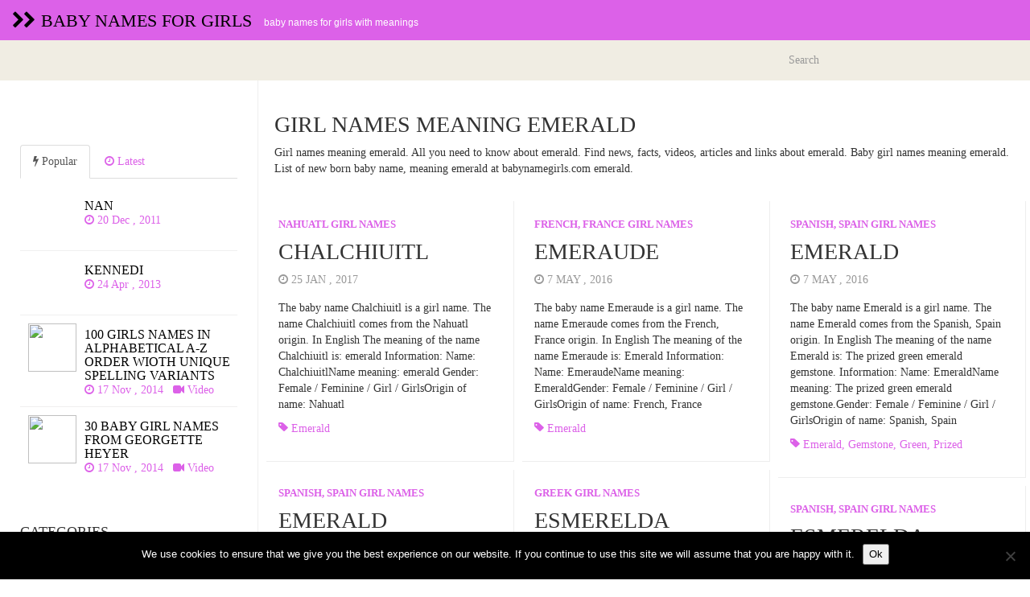

--- FILE ---
content_type: text/html; charset=UTF-8
request_url: https://www.babynamegirls.com/meanings/emerald/
body_size: 11664
content:

<!DOCTYPE html>
<html  lang="en-US">
  <head>
    <meta charset="utf-8">
    

<!-- Start Title -->
<title>Girl names meaning emerald | Baby names for girls</title>
<!-- Slut Title -->


<!-- Start Beskrivning/Description -->
<meta name="description" content="All about Girl names meaning emerald online. Baby names for girls with meanings. Information and facts about emerald." />
<!-- Slut Beskrivning/Description -->


    
    <meta name="viewport" content="width=device-width, initial-scale=1.0">
    
    <!-- Favicon -->
    
    <link rel="icon" href="" type="image/x-icon">
	
	
	
    <!-- Meta for IE support -->
    <meta http-equiv="X-UA-Compatible" content="IE=edge"> 
    
    <!-- Analytics -->
    
	<meta name='robots' content='max-image-preview:large' />
<link rel='dns-prefetch' href='//fonts.googleapis.com' />
<link rel="alternate" type="application/rss+xml" title="Baby names for girls &raquo; Feed" href="https://www.babynamegirls.com/feed/" />
<link rel="alternate" type="application/rss+xml" title="Baby names for girls &raquo; Comments Feed" href="https://www.babynamegirls.com/comments/feed/" />
<link rel="alternate" type="application/rss+xml" title="Baby names for girls &raquo; emerald Tag Feed" href="https://www.babynamegirls.com/meanings/emerald/feed/" />
<style id='wp-img-auto-sizes-contain-inline-css' type='text/css'>
img:is([sizes=auto i],[sizes^="auto," i]){contain-intrinsic-size:3000px 1500px}
/*# sourceURL=wp-img-auto-sizes-contain-inline-css */
</style>
<style id='wp-emoji-styles-inline-css' type='text/css'>

	img.wp-smiley, img.emoji {
		display: inline !important;
		border: none !important;
		box-shadow: none !important;
		height: 1em !important;
		width: 1em !important;
		margin: 0 0.07em !important;
		vertical-align: -0.1em !important;
		background: none !important;
		padding: 0 !important;
	}
/*# sourceURL=wp-emoji-styles-inline-css */
</style>
<style id='wp-block-library-inline-css' type='text/css'>
:root{--wp-block-synced-color:#7a00df;--wp-block-synced-color--rgb:122,0,223;--wp-bound-block-color:var(--wp-block-synced-color);--wp-editor-canvas-background:#ddd;--wp-admin-theme-color:#007cba;--wp-admin-theme-color--rgb:0,124,186;--wp-admin-theme-color-darker-10:#006ba1;--wp-admin-theme-color-darker-10--rgb:0,107,160.5;--wp-admin-theme-color-darker-20:#005a87;--wp-admin-theme-color-darker-20--rgb:0,90,135;--wp-admin-border-width-focus:2px}@media (min-resolution:192dpi){:root{--wp-admin-border-width-focus:1.5px}}.wp-element-button{cursor:pointer}:root .has-very-light-gray-background-color{background-color:#eee}:root .has-very-dark-gray-background-color{background-color:#313131}:root .has-very-light-gray-color{color:#eee}:root .has-very-dark-gray-color{color:#313131}:root .has-vivid-green-cyan-to-vivid-cyan-blue-gradient-background{background:linear-gradient(135deg,#00d084,#0693e3)}:root .has-purple-crush-gradient-background{background:linear-gradient(135deg,#34e2e4,#4721fb 50%,#ab1dfe)}:root .has-hazy-dawn-gradient-background{background:linear-gradient(135deg,#faaca8,#dad0ec)}:root .has-subdued-olive-gradient-background{background:linear-gradient(135deg,#fafae1,#67a671)}:root .has-atomic-cream-gradient-background{background:linear-gradient(135deg,#fdd79a,#004a59)}:root .has-nightshade-gradient-background{background:linear-gradient(135deg,#330968,#31cdcf)}:root .has-midnight-gradient-background{background:linear-gradient(135deg,#020381,#2874fc)}:root{--wp--preset--font-size--normal:16px;--wp--preset--font-size--huge:42px}.has-regular-font-size{font-size:1em}.has-larger-font-size{font-size:2.625em}.has-normal-font-size{font-size:var(--wp--preset--font-size--normal)}.has-huge-font-size{font-size:var(--wp--preset--font-size--huge)}.has-text-align-center{text-align:center}.has-text-align-left{text-align:left}.has-text-align-right{text-align:right}.has-fit-text{white-space:nowrap!important}#end-resizable-editor-section{display:none}.aligncenter{clear:both}.items-justified-left{justify-content:flex-start}.items-justified-center{justify-content:center}.items-justified-right{justify-content:flex-end}.items-justified-space-between{justify-content:space-between}.screen-reader-text{border:0;clip-path:inset(50%);height:1px;margin:-1px;overflow:hidden;padding:0;position:absolute;width:1px;word-wrap:normal!important}.screen-reader-text:focus{background-color:#ddd;clip-path:none;color:#444;display:block;font-size:1em;height:auto;left:5px;line-height:normal;padding:15px 23px 14px;text-decoration:none;top:5px;width:auto;z-index:100000}html :where(.has-border-color){border-style:solid}html :where([style*=border-top-color]){border-top-style:solid}html :where([style*=border-right-color]){border-right-style:solid}html :where([style*=border-bottom-color]){border-bottom-style:solid}html :where([style*=border-left-color]){border-left-style:solid}html :where([style*=border-width]){border-style:solid}html :where([style*=border-top-width]){border-top-style:solid}html :where([style*=border-right-width]){border-right-style:solid}html :where([style*=border-bottom-width]){border-bottom-style:solid}html :where([style*=border-left-width]){border-left-style:solid}html :where(img[class*=wp-image-]){height:auto;max-width:100%}:where(figure){margin:0 0 1em}html :where(.is-position-sticky){--wp-admin--admin-bar--position-offset:var(--wp-admin--admin-bar--height,0px)}@media screen and (max-width:600px){html :where(.is-position-sticky){--wp-admin--admin-bar--position-offset:0px}}

/*# sourceURL=wp-block-library-inline-css */
</style><style id='global-styles-inline-css' type='text/css'>
:root{--wp--preset--aspect-ratio--square: 1;--wp--preset--aspect-ratio--4-3: 4/3;--wp--preset--aspect-ratio--3-4: 3/4;--wp--preset--aspect-ratio--3-2: 3/2;--wp--preset--aspect-ratio--2-3: 2/3;--wp--preset--aspect-ratio--16-9: 16/9;--wp--preset--aspect-ratio--9-16: 9/16;--wp--preset--color--black: #000000;--wp--preset--color--cyan-bluish-gray: #abb8c3;--wp--preset--color--white: #ffffff;--wp--preset--color--pale-pink: #f78da7;--wp--preset--color--vivid-red: #cf2e2e;--wp--preset--color--luminous-vivid-orange: #ff6900;--wp--preset--color--luminous-vivid-amber: #fcb900;--wp--preset--color--light-green-cyan: #7bdcb5;--wp--preset--color--vivid-green-cyan: #00d084;--wp--preset--color--pale-cyan-blue: #8ed1fc;--wp--preset--color--vivid-cyan-blue: #0693e3;--wp--preset--color--vivid-purple: #9b51e0;--wp--preset--gradient--vivid-cyan-blue-to-vivid-purple: linear-gradient(135deg,rgb(6,147,227) 0%,rgb(155,81,224) 100%);--wp--preset--gradient--light-green-cyan-to-vivid-green-cyan: linear-gradient(135deg,rgb(122,220,180) 0%,rgb(0,208,130) 100%);--wp--preset--gradient--luminous-vivid-amber-to-luminous-vivid-orange: linear-gradient(135deg,rgb(252,185,0) 0%,rgb(255,105,0) 100%);--wp--preset--gradient--luminous-vivid-orange-to-vivid-red: linear-gradient(135deg,rgb(255,105,0) 0%,rgb(207,46,46) 100%);--wp--preset--gradient--very-light-gray-to-cyan-bluish-gray: linear-gradient(135deg,rgb(238,238,238) 0%,rgb(169,184,195) 100%);--wp--preset--gradient--cool-to-warm-spectrum: linear-gradient(135deg,rgb(74,234,220) 0%,rgb(151,120,209) 20%,rgb(207,42,186) 40%,rgb(238,44,130) 60%,rgb(251,105,98) 80%,rgb(254,248,76) 100%);--wp--preset--gradient--blush-light-purple: linear-gradient(135deg,rgb(255,206,236) 0%,rgb(152,150,240) 100%);--wp--preset--gradient--blush-bordeaux: linear-gradient(135deg,rgb(254,205,165) 0%,rgb(254,45,45) 50%,rgb(107,0,62) 100%);--wp--preset--gradient--luminous-dusk: linear-gradient(135deg,rgb(255,203,112) 0%,rgb(199,81,192) 50%,rgb(65,88,208) 100%);--wp--preset--gradient--pale-ocean: linear-gradient(135deg,rgb(255,245,203) 0%,rgb(182,227,212) 50%,rgb(51,167,181) 100%);--wp--preset--gradient--electric-grass: linear-gradient(135deg,rgb(202,248,128) 0%,rgb(113,206,126) 100%);--wp--preset--gradient--midnight: linear-gradient(135deg,rgb(2,3,129) 0%,rgb(40,116,252) 100%);--wp--preset--font-size--small: 13px;--wp--preset--font-size--medium: 20px;--wp--preset--font-size--large: 36px;--wp--preset--font-size--x-large: 42px;--wp--preset--spacing--20: 0.44rem;--wp--preset--spacing--30: 0.67rem;--wp--preset--spacing--40: 1rem;--wp--preset--spacing--50: 1.5rem;--wp--preset--spacing--60: 2.25rem;--wp--preset--spacing--70: 3.38rem;--wp--preset--spacing--80: 5.06rem;--wp--preset--shadow--natural: 6px 6px 9px rgba(0, 0, 0, 0.2);--wp--preset--shadow--deep: 12px 12px 50px rgba(0, 0, 0, 0.4);--wp--preset--shadow--sharp: 6px 6px 0px rgba(0, 0, 0, 0.2);--wp--preset--shadow--outlined: 6px 6px 0px -3px rgb(255, 255, 255), 6px 6px rgb(0, 0, 0);--wp--preset--shadow--crisp: 6px 6px 0px rgb(0, 0, 0);}:where(.is-layout-flex){gap: 0.5em;}:where(.is-layout-grid){gap: 0.5em;}body .is-layout-flex{display: flex;}.is-layout-flex{flex-wrap: wrap;align-items: center;}.is-layout-flex > :is(*, div){margin: 0;}body .is-layout-grid{display: grid;}.is-layout-grid > :is(*, div){margin: 0;}:where(.wp-block-columns.is-layout-flex){gap: 2em;}:where(.wp-block-columns.is-layout-grid){gap: 2em;}:where(.wp-block-post-template.is-layout-flex){gap: 1.25em;}:where(.wp-block-post-template.is-layout-grid){gap: 1.25em;}.has-black-color{color: var(--wp--preset--color--black) !important;}.has-cyan-bluish-gray-color{color: var(--wp--preset--color--cyan-bluish-gray) !important;}.has-white-color{color: var(--wp--preset--color--white) !important;}.has-pale-pink-color{color: var(--wp--preset--color--pale-pink) !important;}.has-vivid-red-color{color: var(--wp--preset--color--vivid-red) !important;}.has-luminous-vivid-orange-color{color: var(--wp--preset--color--luminous-vivid-orange) !important;}.has-luminous-vivid-amber-color{color: var(--wp--preset--color--luminous-vivid-amber) !important;}.has-light-green-cyan-color{color: var(--wp--preset--color--light-green-cyan) !important;}.has-vivid-green-cyan-color{color: var(--wp--preset--color--vivid-green-cyan) !important;}.has-pale-cyan-blue-color{color: var(--wp--preset--color--pale-cyan-blue) !important;}.has-vivid-cyan-blue-color{color: var(--wp--preset--color--vivid-cyan-blue) !important;}.has-vivid-purple-color{color: var(--wp--preset--color--vivid-purple) !important;}.has-black-background-color{background-color: var(--wp--preset--color--black) !important;}.has-cyan-bluish-gray-background-color{background-color: var(--wp--preset--color--cyan-bluish-gray) !important;}.has-white-background-color{background-color: var(--wp--preset--color--white) !important;}.has-pale-pink-background-color{background-color: var(--wp--preset--color--pale-pink) !important;}.has-vivid-red-background-color{background-color: var(--wp--preset--color--vivid-red) !important;}.has-luminous-vivid-orange-background-color{background-color: var(--wp--preset--color--luminous-vivid-orange) !important;}.has-luminous-vivid-amber-background-color{background-color: var(--wp--preset--color--luminous-vivid-amber) !important;}.has-light-green-cyan-background-color{background-color: var(--wp--preset--color--light-green-cyan) !important;}.has-vivid-green-cyan-background-color{background-color: var(--wp--preset--color--vivid-green-cyan) !important;}.has-pale-cyan-blue-background-color{background-color: var(--wp--preset--color--pale-cyan-blue) !important;}.has-vivid-cyan-blue-background-color{background-color: var(--wp--preset--color--vivid-cyan-blue) !important;}.has-vivid-purple-background-color{background-color: var(--wp--preset--color--vivid-purple) !important;}.has-black-border-color{border-color: var(--wp--preset--color--black) !important;}.has-cyan-bluish-gray-border-color{border-color: var(--wp--preset--color--cyan-bluish-gray) !important;}.has-white-border-color{border-color: var(--wp--preset--color--white) !important;}.has-pale-pink-border-color{border-color: var(--wp--preset--color--pale-pink) !important;}.has-vivid-red-border-color{border-color: var(--wp--preset--color--vivid-red) !important;}.has-luminous-vivid-orange-border-color{border-color: var(--wp--preset--color--luminous-vivid-orange) !important;}.has-luminous-vivid-amber-border-color{border-color: var(--wp--preset--color--luminous-vivid-amber) !important;}.has-light-green-cyan-border-color{border-color: var(--wp--preset--color--light-green-cyan) !important;}.has-vivid-green-cyan-border-color{border-color: var(--wp--preset--color--vivid-green-cyan) !important;}.has-pale-cyan-blue-border-color{border-color: var(--wp--preset--color--pale-cyan-blue) !important;}.has-vivid-cyan-blue-border-color{border-color: var(--wp--preset--color--vivid-cyan-blue) !important;}.has-vivid-purple-border-color{border-color: var(--wp--preset--color--vivid-purple) !important;}.has-vivid-cyan-blue-to-vivid-purple-gradient-background{background: var(--wp--preset--gradient--vivid-cyan-blue-to-vivid-purple) !important;}.has-light-green-cyan-to-vivid-green-cyan-gradient-background{background: var(--wp--preset--gradient--light-green-cyan-to-vivid-green-cyan) !important;}.has-luminous-vivid-amber-to-luminous-vivid-orange-gradient-background{background: var(--wp--preset--gradient--luminous-vivid-amber-to-luminous-vivid-orange) !important;}.has-luminous-vivid-orange-to-vivid-red-gradient-background{background: var(--wp--preset--gradient--luminous-vivid-orange-to-vivid-red) !important;}.has-very-light-gray-to-cyan-bluish-gray-gradient-background{background: var(--wp--preset--gradient--very-light-gray-to-cyan-bluish-gray) !important;}.has-cool-to-warm-spectrum-gradient-background{background: var(--wp--preset--gradient--cool-to-warm-spectrum) !important;}.has-blush-light-purple-gradient-background{background: var(--wp--preset--gradient--blush-light-purple) !important;}.has-blush-bordeaux-gradient-background{background: var(--wp--preset--gradient--blush-bordeaux) !important;}.has-luminous-dusk-gradient-background{background: var(--wp--preset--gradient--luminous-dusk) !important;}.has-pale-ocean-gradient-background{background: var(--wp--preset--gradient--pale-ocean) !important;}.has-electric-grass-gradient-background{background: var(--wp--preset--gradient--electric-grass) !important;}.has-midnight-gradient-background{background: var(--wp--preset--gradient--midnight) !important;}.has-small-font-size{font-size: var(--wp--preset--font-size--small) !important;}.has-medium-font-size{font-size: var(--wp--preset--font-size--medium) !important;}.has-large-font-size{font-size: var(--wp--preset--font-size--large) !important;}.has-x-large-font-size{font-size: var(--wp--preset--font-size--x-large) !important;}
/*# sourceURL=global-styles-inline-css */
</style>

<style id='classic-theme-styles-inline-css' type='text/css'>
/*! This file is auto-generated */
.wp-block-button__link{color:#fff;background-color:#32373c;border-radius:9999px;box-shadow:none;text-decoration:none;padding:calc(.667em + 2px) calc(1.333em + 2px);font-size:1.125em}.wp-block-file__button{background:#32373c;color:#fff;text-decoration:none}
/*# sourceURL=/wp-includes/css/classic-themes.min.css */
</style>
<link rel='stylesheet' id='cptch_stylesheet-css' href='https://www.babynamegirls.com/wp-content/plugins/captcha/css/front_end_style.css?ver=4.4.5' type='text/css' media='all' />
<link rel='stylesheet' id='dashicons-css' href='https://www.babynamegirls.com/wp-includes/css/dashicons.min.css?ver=6.9' type='text/css' media='all' />
<link rel='stylesheet' id='cptch_desktop_style-css' href='https://www.babynamegirls.com/wp-content/plugins/captcha/css/desktop_style.css?ver=4.4.5' type='text/css' media='all' />
<link rel='stylesheet' id='cookie-notice-front-css' href='https://www.babynamegirls.com/wp-content/plugins/cookie-notice/css/front.min.css?ver=2.5.11' type='text/css' media='all' />
<link rel='stylesheet' id='bootstrap-css' href='https://www.babynamegirls.com/wp-content/themes/babynamegirls2/css/bootstrap.min.css?ver=6.9' type='text/css' media='screen' />
<link rel='stylesheet' id='font-awesome-css' href='https://www.babynamegirls.com/wp-content/themes/babynamegirls2/font-awesome/css/font-awesome.min.css' type='text/css' media='screen' />
<link rel='stylesheet' id='screen-css' href='https://www.babynamegirls.com/wp-content/themes/babynamegirls2/style.css' type='text/css' media='screen' />
<link rel='stylesheet' id='magnific-popup-css' href='https://www.babynamegirls.com/wp-content/themes/babynamegirls2/css/magnific-popup.css?ver=6.9' type='text/css' media='screen' />
<link rel='stylesheet' id='slick-css' href='https://www.babynamegirls.com/wp-content/themes/babynamegirls2/css/slick.css?ver=6.9' type='text/css' media='screen' />
<link rel='stylesheet' id='lato-css' href='http://fonts.googleapis.com/css?family=Lato%3A300%2C400%2C700%2C900&#038;ver=6.9' type='text/css' media='screen' />
<link rel='stylesheet' id='google-font-css' href='http://fonts.googleapis.com/css?family=Lobster%3A300%2C400%2C700&#038;ver=6.9' type='text/css' media='screen' />
<script type="text/javascript" id="cookie-notice-front-js-before">
/* <![CDATA[ */
var cnArgs = {"ajaxUrl":"https:\/\/www.babynamegirls.com\/wp-admin\/admin-ajax.php","nonce":"bc0fe0a313","hideEffect":"fade","position":"bottom","onScroll":false,"onScrollOffset":100,"onClick":false,"cookieName":"cookie_notice_accepted","cookieTime":2592000,"cookieTimeRejected":2592000,"globalCookie":false,"redirection":false,"cache":true,"revokeCookies":false,"revokeCookiesOpt":"automatic"};

//# sourceURL=cookie-notice-front-js-before
/* ]]> */
</script>
<script type="text/javascript" src="https://www.babynamegirls.com/wp-content/plugins/cookie-notice/js/front.min.js?ver=2.5.11" id="cookie-notice-front-js"></script>
<script type="text/javascript" src="https://www.babynamegirls.com/wp-includes/js/jquery/jquery.min.js?ver=3.7.1" id="jquery-core-js"></script>
<script type="text/javascript" src="https://www.babynamegirls.com/wp-includes/js/jquery/jquery-migrate.min.js?ver=3.4.1" id="jquery-migrate-js"></script>
<link rel="https://api.w.org/" href="https://www.babynamegirls.com/wp-json/" /><link rel="alternate" title="JSON" type="application/json" href="https://www.babynamegirls.com/wp-json/wp/v2/tags/499" /><link rel="EditURI" type="application/rsd+xml" title="RSD" href="https://www.babynamegirls.com/xmlrpc.php?rsd" />
<meta name="generator" content="WordPress 6.9" />
    
        
    <style type="text/css">

        #mainmenu, 
        .navbar-fixed-top,
        #comments #submit {background-color: #dc61e8; }
        
        .featured .date-feat,
        .item-featured-single .date-feat,
        .carousel-caption .date-feat,
        .featured-item {color: #dc61e8}
        
        .widget-bar-button{background-color: #dc61e8}
        
        .tag-post{color: #dc61e8}
             
        a{color: #dc61e8 }
        
        .navbar-fixed-top .navbar-nav > li > a:hover{background-color: #dc61e8}

        a:focus, a:hover, 
        .grid-tit a:hover {color:#ff8eb2}  
        
        .navbar-fixed-top .navbar-nav > li > a, 
        .navbar-fixed-top .navbar-brand {color: #000000;}
        
        
                
        
        
				.title, 
				.grid-tit, 
				.sing-tit,
				.widget h3,
				.navbar-inverse .navbar-brand span,
				.navbar-inverse .navbar-nav > li > a  {font-family: Lobster; font-weight: 400;  }
				
				 					
					.navbar-inverse .navbar-brand span{ letter-spacing: 0px;}
					.widget h3{font-size:18px;}
					
				
			
    </style>
    
    	
    <!-- HTML5 shim and Respond.js IE8 support of HTML5 elements and media queries -->
    <!--[if lt IE 9]>
    
      <script src="https://oss.maxcdn.com/libs/html5shiv/3.7.0/html5shiv.js"></script>
      <script src="https://oss.maxcdn.com/libs/respond.js/1.3.0/respond.min.js"></script>
      
      <style> /* style for fix ie */ 
      
      	.item-featured-single {margin-top:50px}
      	
      </style>
      
    <![endif]--> 

<!-- Google Analytics -->

<!-- Google Webmaster Tools -->

<!-- Bing Webmaster Tools -->

<!-- Zanox -->

<script async src="https://pagead2.googlesyndication.com/pagead/js/adsbygoogle.js?client=ca-pub-5696222765219621"
     crossorigin="anonymous"></script>
     
</head>
<body class="archive tag tag-emerald tag-499 wp-theme-fullby-premium wp-child-theme-babynamegirls2 cookies-not-set">

    <div class="navbar navbar-inverse navbar-fixed-top">
     
		<div class="navbar-header">
		  
			<button type="button" class="navbar-toggle" data-toggle="collapse" data-target="#mainmenu">
			
				<span class="icon-bar"></span>
				<span class="icon-bar"></span>
				<span class="icon-bar"></span>
				
			</button>
			
						           
				<h1><a class="navbar-brand" href="https://www.babynamegirls.com"><i class="fa fa-chevron-right"></i><i class="fa fa-chevron-right"></i>&nbsp; <span>Baby names for girls</span></a><small>Baby names for girls with meanings</small> </h1>
					               
					  
		</div>
		
		<div id="mainmenu" class="collapse navbar-collapse">
		
			<div class="nav navbar-nav navbar-right"></div>
			
		</div><!--/.nav-collapse -->
    
    </div>
    
    	
	
		<div class="row spacer"></div>		   
			
			
	
	<div class="navbar navbar-inverse navbar-sub">
     
		<div class="navbar-header navbar-header-sub">
		
			<button type="button" class="navbar-toggle" data-toggle="collapse" data-target="#submenu">
			
				<span class="icon-bar"></span>
				<span class="icon-bar"></span>
				<span class="icon-bar"></span>
				
			</button>
			
					
		</div>
		
		<div  id="submenu" class="collapse navbar-collapse">
			
			<div class="nav navbar-nav"></div>
		
			<div class="col-sm-3 col-md-3 pull-right search-cont">
			    <form class="navbar-form" role="search" method="get" action="https://www.babynamegirls.com">
			        
			        <div class="input-group">
			            <input type="text" class="form-control" placeholder="Search" name="s" id="srch-term">
			            <div class="input-group-btn">
			                <button class="btn btn-default" type="submit"></button>
			            </div>
			        </div>
			    </form>
			</div>
					
		</div><!--/.nav-collapse -->

	</div>

		

	<div class="col-md-9  col-md-push-3  cont-grid">




		<div class="item">
	<div class="post">
	<h1 class="grid-tit">Girl names meaning emerald</h1>
	<p>
	
	Girl names meaning emerald. All you need to know about emerald. Find news, facts, videos, articles and links about emerald. Baby girl names meaning emerald. List of new born baby name, meaning emerald at babynamegirls.com emerald.
	</p>
	</div>
	</div>

		

			
		
		<div class="grid">
		
								
			 

				<div class="item ">
				
					<div id="post-9659" class="post-9659 post type-post status-publish format-standard hentry category-nahuatl-girl-names tag-emerald">
					
						<p class="grid-cat"><a href="https://www.babynamegirls.com/new-born/nahuatl-girl-names/" rel="category tag">Nahuatl girl names</a></p> 
						
						<h2 class="grid-tit"><a href="https://www.babynamegirls.com/chalchiuitl/">Chalchiuitl</a></h2>
						
						<p class="meta"> <i class="fa fa-clock-o"></i> 25 Jan , 2017 &nbsp;
						
						
												
														
								
						</p>
						
						
						<div class="grid-text">
													
							<p>The baby name Chalchiuitl is a girl name. The name Chalchiuitl comes from the Nahuatl origin. In English The meaning of the name Chalchiuitl is: emerald Information: Name: ChalchiuitlName meaning: emerald Gender: Female / Feminine / Girl / GirlsOrigin of name: Nahuatl</p>
							
						</div>
						
						<p>
															<span class="tag-post"> <i class="fa fa-tag"></i> <a href="https://www.babynamegirls.com/meanings/emerald/" rel="tag">emerald</a> </span>
													</p>
						
					</div>
					
					
				</div>	

			 

				<div class="item ">
				
					<div id="post-7968" class="post-7968 post type-post status-publish format-standard hentry category-french-france-girl-names tag-emerald">
					
						<p class="grid-cat"><a href="https://www.babynamegirls.com/new-born/french-france-girl-names/" rel="category tag">French, France girl names</a></p> 
						
						<h2 class="grid-tit"><a href="https://www.babynamegirls.com/emeraude/">Emeraude</a></h2>
						
						<p class="meta"> <i class="fa fa-clock-o"></i> 7 May , 2016 &nbsp;
						
						
												
														
								
						</p>
						
						
						<div class="grid-text">
													
							<p>The baby name Emeraude is a girl name. The name Emeraude comes from the French, France origin. In English The meaning of the name Emeraude is: Emerald Information: Name: EmeraudeName meaning: EmeraldGender: Female / Feminine / Girl / GirlsOrigin of name: French, France</p>
							
						</div>
						
						<p>
															<span class="tag-post"> <i class="fa fa-tag"></i> <a href="https://www.babynamegirls.com/meanings/emerald/" rel="tag">emerald</a> </span>
													</p>
						
					</div>
					
					
				</div>	

			 

				<div class="item ">
				
					<div id="post-7969" class="post-7969 post type-post status-publish format-standard hentry category-spanish-spain-girl-names tag-emerald tag-gemstone tag-green tag-prized">
					
						<p class="grid-cat"><a href="https://www.babynamegirls.com/new-born/spanish-spain-girl-names/" rel="category tag">Spanish, Spain girl names</a></p> 
						
						<h2 class="grid-tit"><a href="https://www.babynamegirls.com/emerald/">Emerald</a></h2>
						
						<p class="meta"> <i class="fa fa-clock-o"></i> 7 May , 2016 &nbsp;
						
						
												
														
								
						</p>
						
						
						<div class="grid-text">
													
							<p>The baby name Emerald is a girl name. The name Emerald comes from the Spanish, Spain origin. In English The meaning of the name Emerald is: The prized green emerald gemstone. Information: Name: EmeraldName meaning: The prized green emerald gemstone.Gender: Female / Feminine / Girl / GirlsOrigin of name: Spanish, Spain</p>
							
						</div>
						
						<p>
															<span class="tag-post"> <i class="fa fa-tag"></i> <a href="https://www.babynamegirls.com/meanings/emerald/" rel="tag">emerald</a>, <a href="https://www.babynamegirls.com/meanings/gemstone/" rel="tag">gemstone</a>, <a href="https://www.babynamegirls.com/meanings/green/" rel="tag">green</a>, <a href="https://www.babynamegirls.com/meanings/prized/" rel="tag">prized</a> </span>
													</p>
						
					</div>
					
					
				</div>	

			 

				<div class="item ">
				
					<div id="post-7970" class="post-7970 post type-post status-publish format-standard hentry category-spanish-spain-girl-names tag-emerald tag-precious">
					
						<p class="grid-cat"><a href="https://www.babynamegirls.com/new-born/spanish-spain-girl-names/" rel="category tag">Spanish, Spain girl names</a></p> 
						
						<h2 class="grid-tit"><a href="https://www.babynamegirls.com/emerald-2/">Emerald</a></h2>
						
						<p class="meta"> <i class="fa fa-clock-o"></i> 7 May , 2016 &nbsp;
						
						
												
														
								
						</p>
						
						
						<div class="grid-text">
													
							<p>The baby name Emerald is a girl name. The name Emerald comes from the Spanish, Spain origin. In English The meaning of the name Emerald is: Emerald, precious gem. Information: Name: EmeraldName meaning: Emerald, precious gem.Gender: Female / Feminine / Girl / GirlsOrigin of name: Spanish, Spain</p>
							
						</div>
						
						<p>
															<span class="tag-post"> <i class="fa fa-tag"></i> <a href="https://www.babynamegirls.com/meanings/emerald/" rel="tag">emerald</a>, <a href="https://www.babynamegirls.com/meanings/precious/" rel="tag">precious</a> </span>
													</p>
						
					</div>
					
					
				</div>	

			 

				<div class="item ">
				
					<div id="post-7800" class="post-7800 post type-post status-publish format-standard hentry category-greek-girl-names tag-emerald">
					
						<p class="grid-cat"><a href="https://www.babynamegirls.com/new-born/greek-girl-names/" rel="category tag">Greek girl names</a></p> 
						
						<h2 class="grid-tit"><a href="https://www.babynamegirls.com/esmerelda/">Esmerelda</a></h2>
						
						<p class="meta"> <i class="fa fa-clock-o"></i> 7 May , 2016 &nbsp;
						
						
												
														
								
						</p>
						
						
						<div class="grid-text">
													
							<p>The baby name Esmerelda is a girl name. The name Esmerelda comes from the Greek origin. In English The meaning of the name Esmerelda is: emerald Information: Name: EsmereldaName meaning: emerald Gender: Female / Feminine / Girl / GirlsOrigin of name: Greek</p>
							
						</div>
						
						<p>
															<span class="tag-post"> <i class="fa fa-tag"></i> <a href="https://www.babynamegirls.com/meanings/emerald/" rel="tag">emerald</a> </span>
													</p>
						
					</div>
					
					
				</div>	

			 

				<div class="item ">
				
					<div id="post-7801" class="post-7801 post type-post status-publish format-standard hentry category-spanish-spain-girl-names tag-emerald">
					
						<p class="grid-cat"><a href="https://www.babynamegirls.com/new-born/spanish-spain-girl-names/" rel="category tag">Spanish, Spain girl names</a></p> 
						
						<h2 class="grid-tit"><a href="https://www.babynamegirls.com/esmerelda-2/">Esmerelda</a></h2>
						
						<p class="meta"> <i class="fa fa-clock-o"></i> 7 May , 2016 &nbsp;
						
						
												
														
								
						</p>
						
						
						<div class="grid-text">
													
							<p>The baby name Esmerelda is a girl name. The name Esmerelda comes from the Spanish, Spain origin. In English The meaning of the name Esmerelda is: Emerald Information: Name: EsmereldaName meaning: EmeraldGender: Female / Feminine / Girl / GirlsOrigin of name: Spanish, Spain</p>
							
						</div>
						
						<p>
															<span class="tag-post"> <i class="fa fa-tag"></i> <a href="https://www.babynamegirls.com/meanings/emerald/" rel="tag">emerald</a> </span>
													</p>
						
					</div>
					
					
				</div>	

			 

				<div class="item ">
				
					<div id="post-7802" class="post-7802 post type-post status-publish format-standard hentry category-french-france-girl-names tag-emerald">
					
						<p class="grid-cat"><a href="https://www.babynamegirls.com/new-born/french-france-girl-names/" rel="category tag">French, France girl names</a></p> 
						
						<h2 class="grid-tit"><a href="https://www.babynamegirls.com/esmeraude/">Esmeraude</a></h2>
						
						<p class="meta"> <i class="fa fa-clock-o"></i> 7 May , 2016 &nbsp;
						
						
												
														
								
						</p>
						
						
						<div class="grid-text">
													
							<p>The baby name Esmeraude is a girl name. The name Esmeraude comes from the French, France origin. In English The meaning of the name Esmeraude is: emerald Information: Name: EsmeraudeName meaning: emerald Gender: Female / Feminine / Girl / GirlsOrigin of name: French, France</p>
							
						</div>
						
						<p>
															<span class="tag-post"> <i class="fa fa-tag"></i> <a href="https://www.babynamegirls.com/meanings/emerald/" rel="tag">emerald</a> </span>
													</p>
						
					</div>
					
					
				</div>	

			 

				<div class="item ">
				
					<div id="post-7803" class="post-7803 post type-post status-publish format-standard hentry category-french-france-girl-names tag-emerald">
					
						<p class="grid-cat"><a href="https://www.babynamegirls.com/new-born/french-france-girl-names/" rel="category tag">French, France girl names</a></p> 
						
						<h2 class="grid-tit"><a href="https://www.babynamegirls.com/esmeraude-2/">Esmeraude</a></h2>
						
						<p class="meta"> <i class="fa fa-clock-o"></i> 7 May , 2016 &nbsp;
						
						
												
														
								
						</p>
						
						
						<div class="grid-text">
													
							<p>The baby name Esmeraude is a girl name. The name Esmeraude comes from the French, France origin. In English The meaning of the name Esmeraude is: Emerald Information: Name: EsmeraudeName meaning: EmeraldGender: Female / Feminine / Girl / GirlsOrigin of name: French, France</p>
							
						</div>
						
						<p>
															<span class="tag-post"> <i class="fa fa-tag"></i> <a href="https://www.babynamegirls.com/meanings/emerald/" rel="tag">emerald</a> </span>
													</p>
						
					</div>
					
					
				</div>	

			 

				<div class="item ">
				
					<div id="post-7804" class="post-7804 post type-post status-publish format-standard hentry category-spanish-spain-girl-names tag-emerald tag-gemstone tag-green tag-prized">
					
						<p class="grid-cat"><a href="https://www.babynamegirls.com/new-born/spanish-spain-girl-names/" rel="category tag">Spanish, Spain girl names</a></p> 
						
						<h2 class="grid-tit"><a href="https://www.babynamegirls.com/esmeralda/">Esmeralda</a></h2>
						
						<p class="meta"> <i class="fa fa-clock-o"></i> 7 May , 2016 &nbsp;
						
						
												
														
								
						</p>
						
						
						<div class="grid-text">
													
							<p>The baby name Esmeralda is a girl name. The name Esmeralda comes from the Spanish, Spain origin. In English The meaning of the name Esmeralda is: The prized green emerald gemstone. Information: Name: EsmeraldaName meaning: The prized green emerald gemstone.Gender: Female / Feminine / Girl / GirlsOrigin of name: Spanish, Spain</p>
							
						</div>
						
						<p>
															<span class="tag-post"> <i class="fa fa-tag"></i> <a href="https://www.babynamegirls.com/meanings/emerald/" rel="tag">emerald</a>, <a href="https://www.babynamegirls.com/meanings/gemstone/" rel="tag">gemstone</a>, <a href="https://www.babynamegirls.com/meanings/green/" rel="tag">green</a>, <a href="https://www.babynamegirls.com/meanings/prized/" rel="tag">prized</a> </span>
													</p>
						
					</div>
					
					
				</div>	

			 

				<div class="item ">
				
					<div id="post-7805" class="post-7805 post type-post status-publish format-standard hentry category-spanish-spain-girl-names tag-emerald">
					
						<p class="grid-cat"><a href="https://www.babynamegirls.com/new-born/spanish-spain-girl-names/" rel="category tag">Spanish, Spain girl names</a></p> 
						
						<h2 class="grid-tit"><a href="https://www.babynamegirls.com/esme/">Esme</a></h2>
						
						<p class="meta"> <i class="fa fa-clock-o"></i> 7 May , 2016 &nbsp;
						
						
												
														
								
						</p>
						
						
						<div class="grid-text">
													
							<p>The baby name Esme is a girl name. The name Esme comes from the Spanish, Spain origin. In English The meaning of the name Esme is: Emerald Information: Name: EsmeName meaning: EmeraldGender: Female / Feminine / Girl / GirlsOrigin of name: Spanish, Spain</p>
							
						</div>
						
						<p>
															<span class="tag-post"> <i class="fa fa-tag"></i> <a href="https://www.babynamegirls.com/meanings/emerald/" rel="tag">emerald</a> </span>
													</p>
						
					</div>
					
					
				</div>	

			 

				<div class="item ">
				
					<div id="post-7809" class="post-7809 post type-post status-publish format-standard hentry category-spanish-spain-girl-names tag-emerald">
					
						<p class="grid-cat"><a href="https://www.babynamegirls.com/new-born/spanish-spain-girl-names/" rel="category tag">Spanish, Spain girl names</a></p> 
						
						<h2 class="grid-tit"><a href="https://www.babynamegirls.com/esma-2/">Esma</a></h2>
						
						<p class="meta"> <i class="fa fa-clock-o"></i> 7 May , 2016 &nbsp;
						
						
												
														
								
						</p>
						
						
						<div class="grid-text">
													
							<p>The baby name Esma is a girl name. The name Esma comes from the Spanish, Spain origin. In English The meaning of the name Esma is: Emerald Information: Name: EsmaName meaning: EmeraldGender: Female / Feminine / Girl / GirlsOrigin of name: Spanish, Spain</p>
							
						</div>
						
						<p>
															<span class="tag-post"> <i class="fa fa-tag"></i> <a href="https://www.babynamegirls.com/meanings/emerald/" rel="tag">emerald</a> </span>
													</p>
						
					</div>
					
					
				</div>	

			 

				<div class="item ">
				
					<div id="post-7657" class="post-7657 post type-post status-publish format-standard hentry category-spanish-spain-girl-names tag-emerald tag-gemstone tag-green tag-prized">
					
						<p class="grid-cat"><a href="https://www.babynamegirls.com/new-born/spanish-spain-girl-names/" rel="category tag">Spanish, Spain girl names</a></p> 
						
						<h2 class="grid-tit"><a href="https://www.babynamegirls.com/ezmeralda/">Ezmeralda</a></h2>
						
						<p class="meta"> <i class="fa fa-clock-o"></i> 7 May , 2016 &nbsp;
						
						
												
														
								
						</p>
						
						
						<div class="grid-text">
													
							<p>The baby name Ezmeralda is a girl name. The name Ezmeralda comes from the Spanish, Spain origin. In English The meaning of the name Ezmeralda is: The prized green emerald gemstone. Information: Name: EzmeraldaName meaning: The prized green emerald gemstone.Gender: Female / Feminine / Girl / GirlsOrigin of name: Spanish, Spain</p>
							
						</div>
						
						<p>
															<span class="tag-post"> <i class="fa fa-tag"></i> <a href="https://www.babynamegirls.com/meanings/emerald/" rel="tag">emerald</a>, <a href="https://www.babynamegirls.com/meanings/gemstone/" rel="tag">gemstone</a>, <a href="https://www.babynamegirls.com/meanings/green/" rel="tag">green</a>, <a href="https://www.babynamegirls.com/meanings/prized/" rel="tag">prized</a> </span>
													</p>
						
					</div>
					
					
				</div>	

				         

		</div>	

		<div class="pagination">
		
			<span aria-current="page" class="page-numbers current">1</span>
<a class="page-numbers" href="https://www.babynamegirls.com/meanings/emerald/page/2/">2</a>
<a class="next page-numbers" href="https://www.babynamegirls.com/meanings/emerald/page/2/">Next &raquo;</a>			
		</div>
			
	</div>
	
	<div class="col-md-3  col-md-pull-9  sidebar">

		
	<div class="social">
	
				
				
				
				
				
				
				
	</div>

<!--
<div class="widget widget_text">
<h3>Share and enjoy!</h3>
</div>
-->


<div class="widget widget_text">
</div>

	
			
		<div class="tab-spacer">

		<!-- Nav tabs -->
		<ul class="nav nav-tabs" id="myTab">
		
			<li class="active"><a href="#home" data-toggle="tab"> <i class="fa fa-bolt"></i> Popular</a></li>
			<li><a href="#profile" data-toggle="tab"> <i class="fa fa-clock-o"></i> Latest</a></li>
			
		</ul>
			
		<!-- Tab panes -->
		<div class="tab-content">
			
			<div class="tab-pane fade in active" id="home">
	
						
				<a href="https://www.babynamegirls.com/nan/">
				
				
										                
	
		    		<h3 class="title">Nan</h3>
		    		
		    		<div class="date"><i class="fa fa-clock-o"></i> 20 Dec , 2011 &nbsp;
		    		
		    		
							             		
	
		    		</div>
	
		    	</a>
		
						
				<a href="https://www.babynamegirls.com/kennedi/">
				
				
										                
	
		    		<h3 class="title">Kennedi</h3>
		    		
		    		<div class="date"><i class="fa fa-clock-o"></i> 24 Apr , 2013 &nbsp;
		    		
		    		
							             		
	
		    		</div>
	
		    	</a>
		
						
				<a href="https://www.babynamegirls.com/100-girls-names-in-alphabetical-a-z-order-wioth-unique-spelling-variants/">
				
				
											
						<img src="http://img.youtube.com/vi/EKCSSUXK6wg/0.jpg" class="grid-cop"/>
					
										                
	
		    		<h3 class="title">100 girls names in alphabetical A-Z order wioth unique spelling variants</h3>
		    		
		    		<div class="date"><i class="fa fa-clock-o"></i> 17 Nov , 2014 &nbsp;
		    		
		    		
								             			
		             		<i class="fa fa-video-camera"></i> Video
		             			
		             		             		
	
		    		</div>
	
		    	</a>
		
						
				<a href="https://www.babynamegirls.com/30-baby-girl-names-from-georgette-heyer/">
				
				
											
						<img src="http://img.youtube.com/vi/idpymQH6Bcs/0.jpg" class="grid-cop"/>
					
										                
	
		    		<h3 class="title">30 Baby Girl Names from Georgette Heyer</h3>
		    		
		    		<div class="date"><i class="fa fa-clock-o"></i> 17 Nov , 2014 &nbsp;
		    		
		    		
								             			
		             		<i class="fa fa-video-camera"></i> Video
		             			
		             		             		
	
		    		</div>
	
		    	</a>
		
							
			</div>
			
			<div class="tab-pane fade" id="profile">
			  	
		  				
					<a href="https://www.babynamegirls.com/adara-3/">
					
					
												             
		
			    		<h3 class="title">Adara</h3>
			    		
			    		<div class="date"><i class="fa fa-clock-o"></i> 16 Oct , 2024 &nbsp;
			    		
			    		
									             		
		
			    		</div>
			    		
			    	</a>
		
						
					<a href="https://www.babynamegirls.com/adara-2/">
					
					
												             
		
			    		<h3 class="title">Adara</h3>
			    		
			    		<div class="date"><i class="fa fa-clock-o"></i> 16 Oct , 2024 &nbsp;
			    		
			    		
									             		
		
			    		</div>
			    		
			    	</a>
		
						
					<a href="https://www.babynamegirls.com/adara/">
					
					
												             
		
			    		<h3 class="title">Adara</h3>
			    		
			    		<div class="date"><i class="fa fa-clock-o"></i> 16 Oct , 2024 &nbsp;
			    		
			    		
									             		
		
			    		</div>
			    		
			    	</a>
		
						
					<a href="https://www.babynamegirls.com/adda/">
					
					
												             
		
			    		<h3 class="title">Adda</h3>
			    		
			    		<div class="date"><i class="fa fa-clock-o"></i> 16 Oct , 2024 &nbsp;
			    		
			    		
									             		
		
			    		</div>
			    		
			    	</a>
		
							  	
			</div>
					 
		</div>
	
	</div>

	<div id="categories-3" class="widget widget_categories"><h3>Categories</h3>
			<ul>
					<li class="cat-item cat-item-154"><a href="https://www.babynamegirls.com/new-born/aboriginal-girl-names/">Aboriginal girl names</a>
</li>
	<li class="cat-item cat-item-155"><a href="https://www.babynamegirls.com/new-born/african-africa-girl-names/">African, Africa girl names</a>
</li>
	<li class="cat-item cat-item-156"><a href="https://www.babynamegirls.com/new-born/african-american-girl-names/">African, American girl names</a>
</li>
	<li class="cat-item cat-item-157"><a href="https://www.babynamegirls.com/new-born/african-dutch-girl-names/">African, Dutch girl names</a>
</li>
	<li class="cat-item cat-item-158"><a href="https://www.babynamegirls.com/new-born/albanian-girl-names/">Albanian girl names</a>
</li>
	<li class="cat-item cat-item-159"><a href="https://www.babynamegirls.com/new-born/american-girl-names/">American girl names</a>
</li>
	<li class="cat-item cat-item-160"><a href="https://www.babynamegirls.com/new-born/american-samoa-girl-names/">American, Samoa girl names</a>
</li>
	<li class="cat-item cat-item-162"><a href="https://www.babynamegirls.com/new-born/anglo-saxon-girl-names/">Anglo, Saxon girl names</a>
</li>
	<li class="cat-item cat-item-163"><a href="https://www.babynamegirls.com/new-born/arabian-arabic-girl-names/">Arabian, arabic girl names</a>
</li>
	<li class="cat-item cat-item-167"><a href="https://www.babynamegirls.com/new-born/arabic-indian-japanese-girl-names/">Arabic, Indian, Japanese girl names</a>
</li>
	<li class="cat-item cat-item-168"><a href="https://www.babynamegirls.com/new-born/aramaic-girl-names/">Aramaic girl names</a>
</li>
	<li class="cat-item cat-item-169"><a href="https://www.babynamegirls.com/new-born/armenian-girl-names/">Armenian girl names</a>
</li>
	<li class="cat-item cat-item-170"><a href="https://www.babynamegirls.com/new-born/arthurian-girl-names/">Arthurian girl names</a>
</li>
	<li class="cat-item cat-item-171"><a href="https://www.babynamegirls.com/new-born/arthurian-legend-girl-names/">Arthurian Legend girl names</a>
</li>
	<li class="cat-item cat-item-173"><a href="https://www.babynamegirls.com/new-born/australian-australia-girl-names/">Australian, Australia girl names</a>
</li>
	<li class="cat-item cat-item-174"><a href="https://www.babynamegirls.com/new-born/aztec-girl-names/">Aztec girl names</a>
</li>
	<li class="cat-item cat-item-1"><a href="https://www.babynamegirls.com/new-born/baby-names/">Baby names</a>
</li>
	<li class="cat-item cat-item-175"><a href="https://www.babynamegirls.com/new-born/bali-girl-names/">Bali girl names</a>
</li>
	<li class="cat-item cat-item-176"><a href="https://www.babynamegirls.com/new-born/bantu-girl-names/">Bantu girl names</a>
</li>
	<li class="cat-item cat-item-177"><a href="https://www.babynamegirls.com/new-born/basque-girl-names/">Basque girl names</a>
</li>
	<li class="cat-item cat-item-180"><a href="https://www.babynamegirls.com/new-born/biblical-girl-names/">Biblical girl names</a>
</li>
	<li class="cat-item cat-item-181"><a href="https://www.babynamegirls.com/new-born/bosnian-bosnien-girl-names/">Bosnian, Bosnien girl names</a>
</li>
	<li class="cat-item cat-item-182"><a href="https://www.babynamegirls.com/new-born/british-girl-names/">British girl names</a>
</li>
	<li class="cat-item cat-item-183"><a href="https://www.babynamegirls.com/new-born/canadian-canada-girl-names/">Canadian, Canada girl names</a>
</li>
	<li class="cat-item cat-item-184"><a href="https://www.babynamegirls.com/new-born/celtic-gaelic-girl-names/">Celtic, Gaelic girl names</a>
</li>
	<li class="cat-item cat-item-185"><a href="https://www.babynamegirls.com/new-born/chamoru-girl-names/">Chamoru girl names</a>
</li>
	<li class="cat-item cat-item-186"><a href="https://www.babynamegirls.com/new-born/cherokee-girl-names/">Cherokee girl names</a>
</li>
	<li class="cat-item cat-item-187"><a href="https://www.babynamegirls.com/new-born/chinese-china-girl-names/">Chinese, China girl names</a>
</li>
	<li class="cat-item cat-item-188"><a href="https://www.babynamegirls.com/new-born/cyprus-girl-names/">Cyprus girl names</a>
</li>
	<li class="cat-item cat-item-189"><a href="https://www.babynamegirls.com/new-born/czechoslovakian-girl-names/">Czechoslovakian girl names</a>
</li>
	<li class="cat-item cat-item-190"><a href="https://www.babynamegirls.com/new-born/danish-denmark-girl-names/">Danish, Denmark girl names</a>
</li>
	<li class="cat-item cat-item-191"><a href="https://www.babynamegirls.com/new-born/dominican-girl-names/">Dominican girl names</a>
</li>
	<li class="cat-item cat-item-192"><a href="https://www.babynamegirls.com/new-born/dutch-holland-girl-names/">Dutch, Holland girl names</a>
</li>
	<li class="cat-item cat-item-193"><a href="https://www.babynamegirls.com/new-born/dutch-swedish-finnish-girl-names/">Dutch, Swedish, Finnish girl names</a>
</li>
	<li class="cat-item cat-item-194"><a href="https://www.babynamegirls.com/new-born/egyptian-egypt-girl-names/">Egyptian, Egypt girl names</a>
</li>
	<li class="cat-item cat-item-195"><a href="https://www.babynamegirls.com/new-born/english-girl-names/">English girl names</a>
</li>
	<li class="cat-item cat-item-196"><a href="https://www.babynamegirls.com/new-born/english-greek-girl-names/">English, Greek girl names</a>
</li>
	<li class="cat-item cat-item-197"><a href="https://www.babynamegirls.com/new-born/english-greek-gaelic-girl-names/">English, Greek, Gaelic girl names</a>
</li>
	<li class="cat-item cat-item-199"><a href="https://www.babynamegirls.com/new-born/eritrea-girl-names/">Eritrea girl names</a>
</li>
	<li class="cat-item cat-item-200"><a href="https://www.babynamegirls.com/new-born/etana-girl-names/">Etana girl names</a>
</li>
	<li class="cat-item cat-item-201"><a href="https://www.babynamegirls.com/new-born/europe-girl-names/">Europe girl names</a>
</li>
	<li class="cat-item cat-item-202"><a href="https://www.babynamegirls.com/new-born/fhristiansen-del-rosari-girl-names/">Fhristiansen Del Rosari girl names</a>
</li>
	<li class="cat-item cat-item-203"><a href="https://www.babynamegirls.com/new-born/fijian-girl-names/">Fijian girl names</a>
</li>
	<li class="cat-item cat-item-204"><a href="https://www.babynamegirls.com/new-born/finnish-finland-girl-names/">Finnish, Finland girl names</a>
</li>
	<li class="cat-item cat-item-206"><a href="https://www.babynamegirls.com/new-born/french-france-girl-names/">French, France girl names</a>
</li>
	<li class="cat-item cat-item-208"><a href="https://www.babynamegirls.com/new-born/french-slavic-girl-names/">French, Slavic girl names</a>
</li>
	<li class="cat-item cat-item-209"><a href="https://www.babynamegirls.com/new-born/gaelic-girl-names/">Gaelic girl names</a>
</li>
	<li class="cat-item cat-item-212"><a href="https://www.babynamegirls.com/new-born/german-girl-names/">German girl names</a>
</li>
	<li class="cat-item cat-item-213"><a href="https://www.babynamegirls.com/new-born/german-swedish-girl-names/">German, Swedish girl names</a>
</li>
	<li class="cat-item cat-item-214"><a href="https://www.babynamegirls.com/new-born/greek-girl-names/">Greek girl names</a>
</li>
	<li class="cat-item cat-item-215"><a href="https://www.babynamegirls.com/new-born/grenadian-girl-names/">Grenadian girl names</a>
</li>
	<li class="cat-item cat-item-216"><a href="https://www.babynamegirls.com/new-born/hawaiian-girl-names/">Hawaiian girl names</a>
</li>
	<li class="cat-item cat-item-217"><a href="https://www.babynamegirls.com/new-born/hebrew-girl-names/">Hebrew girl names</a>
</li>
	<li class="cat-item cat-item-218"><a href="https://www.babynamegirls.com/new-born/hebrew-english-girl-names/">Hebrew, English girl names</a>
</li>
	<li class="cat-item cat-item-219"><a href="https://www.babynamegirls.com/new-born/hindi-girl-names/">Hindi girl names</a>
</li>
	<li class="cat-item cat-item-220"><a href="https://www.babynamegirls.com/new-born/hindi-greek-latin-girl-names/">Hindi, Greek, Latin girl names</a>
</li>
	<li class="cat-item cat-item-221"><a href="https://www.babynamegirls.com/new-born/hindu-girl-names/">Hindu girl names</a>
</li>
	<li class="cat-item cat-item-222"><a href="https://www.babynamegirls.com/new-born/hopi-girl-names/">Hopi girl names</a>
</li>
	<li class="cat-item cat-item-223"><a href="https://www.babynamegirls.com/new-born/humaira-girl-names/">Humaira girl names</a>
</li>
	<li class="cat-item cat-item-224"><a href="https://www.babynamegirls.com/new-born/hungarian-hungary-girl-names/">Hungarian, Hungary girl names</a>
</li>
	<li class="cat-item cat-item-226"><a href="https://www.babynamegirls.com/new-born/india-indian-girl-names/">India, indian girl names</a>
</li>
	<li class="cat-item cat-item-227"><a href="https://www.babynamegirls.com/new-born/indonesia-girl-names/">Indonesia girl names</a>
</li>
	<li class="cat-item cat-item-228"><a href="https://www.babynamegirls.com/new-born/irish-gaelic-girl-names/">Irish Gaelic girl names</a>
</li>
	<li class="cat-item cat-item-229"><a href="https://www.babynamegirls.com/new-born/irish-ireland-girl-names/">Irish, Ireland girl names</a>
</li>
	<li class="cat-item cat-item-230"><a href="https://www.babynamegirls.com/new-born/irishceltic-girl-names/">Irish,Celtic girl names</a>
</li>
	<li class="cat-item cat-item-231"><a href="https://www.babynamegirls.com/new-born/islamic-muslim-arabic-girl-names/">Islamic, Muslim, Arabic girl names</a>
</li>
	<li class="cat-item cat-item-232"><a href="https://www.babynamegirls.com/new-born/italian-italy-girl-names/">Italian, Italy girl names</a>
</li>
	<li class="cat-item cat-item-234"><a href="https://www.babynamegirls.com/new-born/japan-japanese-girl-names/">Japan, Japanese girl names</a>
</li>
	<li class="cat-item cat-item-235"><a href="https://www.babynamegirls.com/new-born/japanese-miya-latin-girl-names/">Japanese Miya Latin girl names</a>
</li>
	<li class="cat-item cat-item-237"><a href="https://www.babynamegirls.com/new-born/jewish-girl-names/">Jewish girl names</a>
</li>
	<li class="cat-item cat-item-239"><a href="https://www.babynamegirls.com/new-born/kira-girl-names/">Kira girl names</a>
</li>
	<li class="cat-item cat-item-240"><a href="https://www.babynamegirls.com/new-born/korean-girl-names/">Korean girl names</a>
</li>
	<li class="cat-item cat-item-241"><a href="https://www.babynamegirls.com/new-born/kurdish-girl-names/">Kurdish girl names</a>
</li>
	<li class="cat-item cat-item-242"><a href="https://www.babynamegirls.com/new-born/latin-girl-names/">Latin girl names</a>
</li>
	<li class="cat-item cat-item-244"><a href="https://www.babynamegirls.com/new-born/latin-greek-girl-names/">Latin, Greek girl names</a>
</li>
	<li class="cat-item cat-item-245"><a href="https://www.babynamegirls.com/new-born/lesotho-girl-names/">Lesotho girl names</a>
</li>
	<li class="cat-item cat-item-247"><a href="https://www.babynamegirls.com/new-born/maori-girl-names/">Maori girl names</a>
</li>
	<li class="cat-item cat-item-249"><a href="https://www.babynamegirls.com/new-born/middle-eastern-girl-names/">Middle Eastern girl names</a>
</li>
	<li class="cat-item cat-item-250"><a href="https://www.babynamegirls.com/new-born/munira-girl-names/">Munira girl names</a>
</li>
	<li class="cat-item cat-item-251"><a href="https://www.babynamegirls.com/new-born/nahuatl-girl-names/">Nahuatl girl names</a>
</li>
	<li class="cat-item cat-item-252"><a href="https://www.babynamegirls.com/new-born/native-american-girl-names/">Native American girl names</a>
</li>
	<li class="cat-item cat-item-253"><a href="https://www.babynamegirls.com/new-born/netherlands-girl-names/">Netherlands girl names</a>
</li>
	<li class="cat-item cat-item-256"><a href="https://www.babynamegirls.com/new-born/nigerian-nigeria-girl-names/">Nigerian, Nigeria girl names</a>
</li>
	<li class="cat-item cat-item-258"><a href="https://www.babynamegirls.com/new-born/norwegian-norway-girl-names/">Norwegian, Norway girl names</a>
</li>
	<li class="cat-item cat-item-259"><a href="https://www.babynamegirls.com/new-born/old-english-girl-names/">Old English girl names</a>
</li>
	<li class="cat-item cat-item-260"><a href="https://www.babynamegirls.com/new-born/old-french-girl-names/">Old French girl names</a>
</li>
	<li class="cat-item cat-item-261"><a href="https://www.babynamegirls.com/new-born/old-gaelic-girl-names/">Old Gaelic girl names</a>
</li>
	<li class="cat-item cat-item-262"><a href="https://www.babynamegirls.com/new-born/old-german-girl-names/">Old German girl names</a>
</li>
	<li class="cat-item cat-item-263"><a href="https://www.babynamegirls.com/new-born/old-welsh-girl-names/">Old Welsh girl names</a>
</li>
	<li class="cat-item cat-item-264"><a href="https://www.babynamegirls.com/new-born/persian-girl-names/">Persian girl names</a>
</li>
	<li class="cat-item cat-item-265"><a href="https://www.babynamegirls.com/new-born/persian-iran-girl-names/">Persian, Iran girl names</a>
</li>
	<li class="cat-item cat-item-266"><a href="https://www.babynamegirls.com/new-born/persian-latin-girl-names/">Persian, Latin girl names</a>
</li>
	<li class="cat-item cat-item-267"><a href="https://www.babynamegirls.com/new-born/philipino-philippines-girl-names/">Philipino, Philippines girl names</a>
</li>
	<li class="cat-item cat-item-268"><a href="https://www.babynamegirls.com/new-born/polish-poland-girl-names/">Polish, Poland girl names</a>
</li>
	<li class="cat-item cat-item-269"><a href="https://www.babynamegirls.com/new-born/portuguese-girl-names/">Portuguese girl names</a>
</li>
	<li class="cat-item cat-item-271"><a href="https://www.babynamegirls.com/new-born/raena-girl-names/">Raena girl names</a>
</li>
	<li class="cat-item cat-item-272"><a href="https://www.babynamegirls.com/new-born/romana-roman-girl-names/">Romana, Roman girl names</a>
</li>
	<li class="cat-item cat-item-273"><a href="https://www.babynamegirls.com/new-born/romanian-romania-girl-names/">Romanian, Romania girl names</a>
</li>
	<li class="cat-item cat-item-274"><a href="https://www.babynamegirls.com/new-born/royal-girl-names/">Royal girl names</a>
</li>
	<li class="cat-item cat-item-275"><a href="https://www.babynamegirls.com/new-born/russian-russia-girl-names/">Russian, Russia girl names</a>
</li>
	<li class="cat-item cat-item-276"><a href="https://www.babynamegirls.com/new-born/russian-yugoslavian-girl-names/">Russian, Yugoslavian girl names</a>
</li>
	<li class="cat-item cat-item-277"><a href="https://www.babynamegirls.com/new-born/sanskrit-girl-names/">Sanskrit girl names</a>
</li>
	<li class="cat-item cat-item-278"><a href="https://www.babynamegirls.com/new-born/scandinavian-girl-names/">Scandinavian girl names</a>
</li>
	<li class="cat-item cat-item-279"><a href="https://www.babynamegirls.com/new-born/scottish-scotland-girl-names/">Scottish, Scotland girl names</a>
</li>
	<li class="cat-item cat-item-282"><a href="https://www.babynamegirls.com/new-born/slavic-girl-names/">Slavic girl names</a>
</li>
	<li class="cat-item cat-item-283"><a href="https://www.babynamegirls.com/new-born/spanish-spain-girl-names/">Spanish, Spain girl names</a>
</li>
	<li class="cat-item cat-item-284"><a href="https://www.babynamegirls.com/new-born/sri-lanka-girl-names/">Sri Lanka girl names</a>
</li>
	<li class="cat-item cat-item-285"><a href="https://www.babynamegirls.com/new-born/swahili-girl-names/">Swahili girl names</a>
</li>
	<li class="cat-item cat-item-287"><a href="https://www.babynamegirls.com/new-born/swedish-sweden-girl-names/">Swedish, Sweden girl names</a>
</li>
	<li class="cat-item cat-item-288"><a href="https://www.babynamegirls.com/new-born/swiss-girl-names/">Swiss girl names</a>
</li>
	<li class="cat-item cat-item-289"><a href="https://www.babynamegirls.com/new-born/tayba-girl-names/">Tayba girl names</a>
</li>
	<li class="cat-item cat-item-290"><a href="https://www.babynamegirls.com/new-born/teutonic-girl-names/">Teutonic girl names</a>
</li>
	<li class="cat-item cat-item-291"><a href="https://www.babynamegirls.com/new-born/thailand-girl-names/">Thailand girl names</a>
</li>
	<li class="cat-item cat-item-292"><a href="https://www.babynamegirls.com/new-born/turkish-turkey-girl-names/">Turkish, Turkey girl names</a>
</li>
	<li class="cat-item cat-item-293"><a href="https://www.babynamegirls.com/new-born/ukrainian-russian-girl-names/">Ukrainian, Russian girl names</a>
</li>
	<li class="cat-item cat-item-294"><a href="https://www.babynamegirls.com/new-born/ukranian-girl-names/">Ukranian girl names</a>
</li>
	<li class="cat-item cat-item-295"><a href="https://www.babynamegirls.com/new-born/unknown-girl-names/">Unknown girl names</a>
</li>
	<li class="cat-item cat-item-296"><a href="https://www.babynamegirls.com/new-born/urdu-indian-girl-names/">Urdu, Indian girl names</a>
</li>
	<li class="cat-item cat-item-299"><a href="https://www.babynamegirls.com/new-born/vietnamese-vietnam-girl-names/">Vietnamese, Vietnam girl names</a>
</li>
	<li class="cat-item cat-item-300"><a href="https://www.babynamegirls.com/new-born/welsh-wales-girl-names/">Welsh, Wales girl names</a>
</li>
	<li class="cat-item cat-item-301"><a href="https://www.babynamegirls.com/new-born/xhosa-african-girl-names/">Xhosa, African girl names</a>
</li>
	<li class="cat-item cat-item-302"><a href="https://www.babynamegirls.com/new-born/yiddish-girl-names/">Yiddish girl names</a>
</li>
			</ul>

			</div><div id="search-4" class="widget widget_search"><form role="search" method="get" id="searchform" class="searchform" action="https://www.babynamegirls.com/">
				<div>
					<label class="screen-reader-text" for="s">Search for:</label>
					<input type="text" value="" name="s" id="s" />
					<input type="submit" id="searchsubmit" value="Search" />
				</div>
			</form></div>		
		
		    
	</div>
	

	<div class="col-md-12 footer">
	
		&copy; Copyright 2026  &nbsp;<i class="fa fa-chevron-right"></i><i class="fa fa-chevron-right"></i>&nbsp; <span> Baby names for girls</span> <strong class="pull-right"><a href="#top"><i class="fa fa-angle-double-up"></i> TOP</a></strong>
		
	</div>
	
	
		

	<div class="col-md-12 footer">
		
				
	</div>
	

	<script type="speculationrules">
{"prefetch":[{"source":"document","where":{"and":[{"href_matches":"/*"},{"not":{"href_matches":["/wp-*.php","/wp-admin/*","/wp-content/uploads/*","/wp-content/*","/wp-content/plugins/*","/wp-content/themes/babynamegirls2/*","/wp-content/themes/fullby-premium/*","/*\\?(.+)"]}},{"not":{"selector_matches":"a[rel~=\"nofollow\"]"}},{"not":{"selector_matches":".no-prefetch, .no-prefetch a"}}]},"eagerness":"conservative"}]}
</script>
<script type="text/javascript" src="https://www.babynamegirls.com/wp-content/themes/fullby-premium/js/bootstrap.min.js" id="bootstrap-js-js"></script>
<script type="text/javascript" src="https://www.babynamegirls.com/wp-content/themes/fullby-premium/js/isotope.js" id="isotope-js-js"></script>
<script type="text/javascript" src="https://www.babynamegirls.com/wp-content/themes/fullby-premium/js/fullby-grid.js" id="fullby-grid-js-js"></script>
<script type="text/javascript" src="https://www.babynamegirls.com/wp-content/themes/fullby-premium/js/jquery.magnific-popup.min.js" id="magnific-popup-js"></script>
<script type="text/javascript" src="https://www.babynamegirls.com/wp-content/themes/fullby-premium/js/fullby-script.js" id="fullby-script-js-js"></script>
<script id="wp-emoji-settings" type="application/json">
{"baseUrl":"https://s.w.org/images/core/emoji/17.0.2/72x72/","ext":".png","svgUrl":"https://s.w.org/images/core/emoji/17.0.2/svg/","svgExt":".svg","source":{"concatemoji":"https://www.babynamegirls.com/wp-includes/js/wp-emoji-release.min.js?ver=6.9"}}
</script>
<script type="module">
/* <![CDATA[ */
/*! This file is auto-generated */
const a=JSON.parse(document.getElementById("wp-emoji-settings").textContent),o=(window._wpemojiSettings=a,"wpEmojiSettingsSupports"),s=["flag","emoji"];function i(e){try{var t={supportTests:e,timestamp:(new Date).valueOf()};sessionStorage.setItem(o,JSON.stringify(t))}catch(e){}}function c(e,t,n){e.clearRect(0,0,e.canvas.width,e.canvas.height),e.fillText(t,0,0);t=new Uint32Array(e.getImageData(0,0,e.canvas.width,e.canvas.height).data);e.clearRect(0,0,e.canvas.width,e.canvas.height),e.fillText(n,0,0);const a=new Uint32Array(e.getImageData(0,0,e.canvas.width,e.canvas.height).data);return t.every((e,t)=>e===a[t])}function p(e,t){e.clearRect(0,0,e.canvas.width,e.canvas.height),e.fillText(t,0,0);var n=e.getImageData(16,16,1,1);for(let e=0;e<n.data.length;e++)if(0!==n.data[e])return!1;return!0}function u(e,t,n,a){switch(t){case"flag":return n(e,"\ud83c\udff3\ufe0f\u200d\u26a7\ufe0f","\ud83c\udff3\ufe0f\u200b\u26a7\ufe0f")?!1:!n(e,"\ud83c\udde8\ud83c\uddf6","\ud83c\udde8\u200b\ud83c\uddf6")&&!n(e,"\ud83c\udff4\udb40\udc67\udb40\udc62\udb40\udc65\udb40\udc6e\udb40\udc67\udb40\udc7f","\ud83c\udff4\u200b\udb40\udc67\u200b\udb40\udc62\u200b\udb40\udc65\u200b\udb40\udc6e\u200b\udb40\udc67\u200b\udb40\udc7f");case"emoji":return!a(e,"\ud83e\u1fac8")}return!1}function f(e,t,n,a){let r;const o=(r="undefined"!=typeof WorkerGlobalScope&&self instanceof WorkerGlobalScope?new OffscreenCanvas(300,150):document.createElement("canvas")).getContext("2d",{willReadFrequently:!0}),s=(o.textBaseline="top",o.font="600 32px Arial",{});return e.forEach(e=>{s[e]=t(o,e,n,a)}),s}function r(e){var t=document.createElement("script");t.src=e,t.defer=!0,document.head.appendChild(t)}a.supports={everything:!0,everythingExceptFlag:!0},new Promise(t=>{let n=function(){try{var e=JSON.parse(sessionStorage.getItem(o));if("object"==typeof e&&"number"==typeof e.timestamp&&(new Date).valueOf()<e.timestamp+604800&&"object"==typeof e.supportTests)return e.supportTests}catch(e){}return null}();if(!n){if("undefined"!=typeof Worker&&"undefined"!=typeof OffscreenCanvas&&"undefined"!=typeof URL&&URL.createObjectURL&&"undefined"!=typeof Blob)try{var e="postMessage("+f.toString()+"("+[JSON.stringify(s),u.toString(),c.toString(),p.toString()].join(",")+"));",a=new Blob([e],{type:"text/javascript"});const r=new Worker(URL.createObjectURL(a),{name:"wpTestEmojiSupports"});return void(r.onmessage=e=>{i(n=e.data),r.terminate(),t(n)})}catch(e){}i(n=f(s,u,c,p))}t(n)}).then(e=>{for(const n in e)a.supports[n]=e[n],a.supports.everything=a.supports.everything&&a.supports[n],"flag"!==n&&(a.supports.everythingExceptFlag=a.supports.everythingExceptFlag&&a.supports[n]);var t;a.supports.everythingExceptFlag=a.supports.everythingExceptFlag&&!a.supports.flag,a.supports.everything||((t=a.source||{}).concatemoji?r(t.concatemoji):t.wpemoji&&t.twemoji&&(r(t.twemoji),r(t.wpemoji)))});
//# sourceURL=https://www.babynamegirls.com/wp-includes/js/wp-emoji-loader.min.js
/* ]]> */
</script>

		<!-- Cookie Notice plugin v2.5.11 by Hu-manity.co https://hu-manity.co/ -->
		<div id="cookie-notice" role="dialog" class="cookie-notice-hidden cookie-revoke-hidden cn-position-bottom" aria-label="Cookie Notice" style="background-color: rgba(0,0,0,1);"><div class="cookie-notice-container" style="color: #fff"><span id="cn-notice-text" class="cn-text-container">We use cookies to ensure that we give you the best experience on our website. If you continue to use this site we will assume that you are happy with it.</span><span id="cn-notice-buttons" class="cn-buttons-container"><button id="cn-accept-cookie" data-cookie-set="accept" class="cn-set-cookie cn-button cn-button-custom button" aria-label="Ok">Ok</button></span><button type="button" id="cn-close-notice" data-cookie-set="accept" class="cn-close-icon" aria-label="No"></button></div>
			
		</div>
		<!-- / Cookie Notice plugin -->


<script>
  (function(i,s,o,g,r,a,m){i['GoogleAnalyticsObject']=r;i[r]=i[r]||function(){
  (i[r].q=i[r].q||[]).push(arguments)},i[r].l=1*new Date();a=s.createElement(o),
  m=s.getElementsByTagName(o)[0];a.async=1;a.src=g;m.parentNode.insertBefore(a,m)
  })(window,document,'script','//www.google-analytics.com/analytics.js','ga');

  ga('create', 'UA-48312133-10', 'auto');
  ga('send', 'pageview');

</script>
	
    
  </body>
</html>

    	
	


--- FILE ---
content_type: text/html; charset=utf-8
request_url: https://www.google.com/recaptcha/api2/aframe
body_size: 266
content:
<!DOCTYPE HTML><html><head><meta http-equiv="content-type" content="text/html; charset=UTF-8"></head><body><script nonce="Wr2-mUoh_7RdVGL62hcD4g">/** Anti-fraud and anti-abuse applications only. See google.com/recaptcha */ try{var clients={'sodar':'https://pagead2.googlesyndication.com/pagead/sodar?'};window.addEventListener("message",function(a){try{if(a.source===window.parent){var b=JSON.parse(a.data);var c=clients[b['id']];if(c){var d=document.createElement('img');d.src=c+b['params']+'&rc='+(localStorage.getItem("rc::a")?sessionStorage.getItem("rc::b"):"");window.document.body.appendChild(d);sessionStorage.setItem("rc::e",parseInt(sessionStorage.getItem("rc::e")||0)+1);localStorage.setItem("rc::h",'1769031901613');}}}catch(b){}});window.parent.postMessage("_grecaptcha_ready", "*");}catch(b){}</script></body></html>

--- FILE ---
content_type: text/css
request_url: https://www.babynamegirls.com/wp-content/themes/babynamegirls2/style.css
body_size: 353
content:
/*
	Theme Name:   badfunnyjokes
	Theme URI:    
	Description:  
	Author:       
	Author URI:   
	Template:     fullby-premium
	Version:      1.0.0
	License:	  
    License URI:  
*/

@import url("../fullby-premium/style.css");



.google-top {
	text-align: center;
	margin-top: 2px;
	margin-bottom: 2px;
	position: relative;
	z-index: 3;
	background: #ffffff;
	width: 100%;
}

img.tablepress-image-small {
	height: 50px;
	width: 150px;
}

ins {
	background: #ffffff;
}
